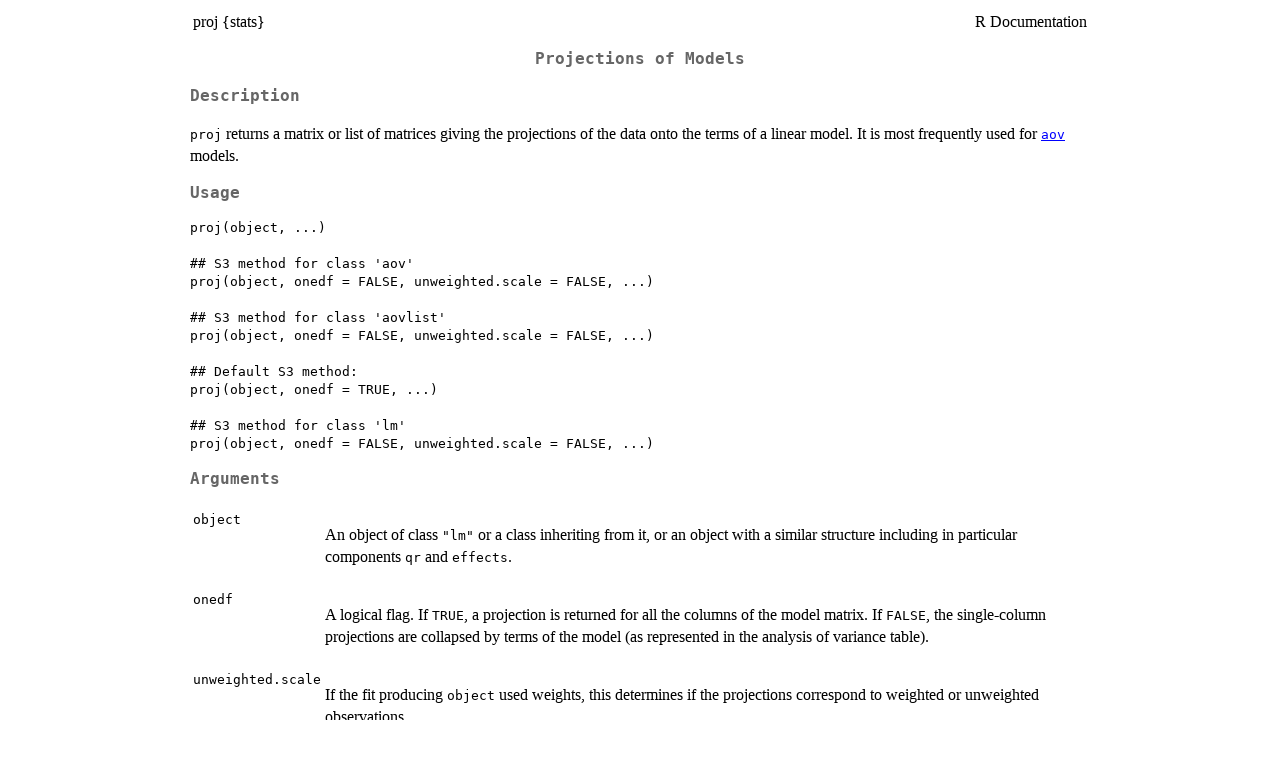

--- FILE ---
content_type: text/html; charset=UTF-8
request_url: https://stat.ethz.ch/R-manual/R-devel/library/stats/html/proj.html
body_size: 5411
content:
<!DOCTYPE html><html><head><title>R: Projections of Models</title>
<meta http-equiv="Content-Type" content="text/html; charset=utf-8">
<meta name="viewport" content="width=device-width, initial-scale=1.0, user-scalable=yes">
<link rel="stylesheet" href="https://cdn.jsdelivr.net/npm/katex@0.15.3/dist/katex.min.css">
<script>
const macros = { "\\R": "\\textsf{R}", "\\mbox": "\\text", "\\code": "\\texttt"};
function processMathHTML() {
    var l = document.getElementsByClassName('reqn');
    for (let e of l) { katex.render(e.textContent, e, { throwOnError: false, macros }); }
    return;
}</script>
<script defer src="https://cdn.jsdelivr.net/npm/katex@0.15.3/dist/katex.min.js"
    onload="processMathHTML();"></script>
<link rel="stylesheet" type="text/css" href="R.css">
</head><body><div class="container"><main>

<table style="width: 100%;"><tr><td>proj {stats}</td><td style="text-align: right;">R Documentation</td></tr></table>

<h2>Projections of Models</h2>

<h3>Description</h3>

<p><code>proj</code> returns a matrix or list of matrices giving the projections
of the data onto the terms of a linear model.  It is most frequently
used for <code><a href="../../stats/help/aov.html">aov</a></code> models.
</p>


<h3>Usage</h3>

<pre><code class='language-R'>proj(object, ...)

## S3 method for class 'aov'
proj(object, onedf = FALSE, unweighted.scale = FALSE, ...)

## S3 method for class 'aovlist'
proj(object, onedf = FALSE, unweighted.scale = FALSE, ...)

## Default S3 method:
proj(object, onedf = TRUE, ...)

## S3 method for class 'lm'
proj(object, onedf = FALSE, unweighted.scale = FALSE, ...)
</code></pre>


<h3>Arguments</h3>

<table role = "presentation">
<tr><td><code id="object">object</code></td>
<td>
<p>An object of class <code>"lm"</code> or a class inheriting from
it, or an object with a similar structure including in particular
components <code>qr</code> and <code>effects</code>.</p>
</td></tr>
<tr><td><code id="onedf">onedf</code></td>
<td>
<p>A logical flag. If <code>TRUE</code>, a projection is returned for all
the columns of the model matrix. If <code>FALSE</code>, the single-column
projections are collapsed by terms of the model (as represented in
the analysis of variance table).</p>
</td></tr>
<tr><td><code id="unweighted.scale">unweighted.scale</code></td>
<td>
<p>If the fit producing <code>object</code> used
weights, this determines if the projections correspond to weighted or
unweighted observations.</p>
</td></tr>
<tr><td><code id="...">...</code></td>
<td>
<p>Swallow and ignore any other arguments.</p>
</td></tr>
</table>


<h3>Details</h3>

<p>A projection is given for each stratum of the object, so for <code>aov</code>
models with an <code>Error</code> term the result is a list of projections.
</p>


<h3>Value</h3>

<p>A projection matrix or (for multi-stratum objects) a list of
projection matrices.
</p>
<p>Each projection is a matrix with a row for each observations and
either a column for each term (<code>onedf = FALSE</code>) or for each
coefficient (<code>onedf = TRUE</code>). Projection matrices from the
default method have orthogonal columns representing the projection of
the response onto the column space of the Q matrix from the QR
decomposition.  The fitted values are the sum of the projections, and
the sum of squares for each column is the reduction in sum of squares
from fitting that column (after those to the left of it).
</p>
<p>The methods for <code>lm</code> and <code>aov</code> models add a column to the
projection matrix giving the residuals (the projection of the data
onto the orthogonal complement of the model space).
</p>
<p>Strictly, when <code>onedf = FALSE</code> the result is not a projection,
but the columns represent sums of projections onto the columns of the
model matrix corresponding to that term. In this case the matrix does
not depend on the coding used.
</p>


<h3>Author(s)</h3>

<p>The design was inspired by the S function of the same name described
in ⁠<a href="#reference+proj.Rd+R+3AChambers+2BFreeny+2BHeiberger+3A1992"><span class="citation">Chambers, Freeny, and Heiberger (1992)</span></a>.
</p>


<h3>References</h3>

<p>⁠<span id="reference+proj.Rd+R+3AChambers+2BFreeny+2BHeiberger+3A1992">Chambers JM, Freeny A, Heiberger RM (1992).
&ldquo;Analysis of Variance; Designed Experiments.&rdquo;
In Chambers JM, Hastie TJ (eds.), <em>Statistical Models in S</em>, chapter 5.
Wadsworth &amp; Brooks/Cole.</span>
</p>


<h3>See Also</h3>

<p><code><a href="../../stats/help/aov.html">aov</a></code>, <code><a href="../../stats/help/lm.html">lm</a></code>, <code><a href="../../stats/help/model.tables.html">model.tables</a></code>
</p>


<h3>Examples</h3>

<pre><code class='language-R'>N &lt;- c(0,1,0,1,1,1,0,0,0,1,1,0,1,1,0,0,1,0,1,0,1,1,0,0)
P &lt;- c(1,1,0,0,0,1,0,1,1,1,0,0,0,1,0,1,1,0,0,1,0,1,1,0)
K &lt;- c(1,0,0,1,0,1,1,0,0,1,0,1,0,1,1,0,0,0,1,1,1,0,1,0)
yield &lt;- c(49.5,62.8,46.8,57.0,59.8,58.5,55.5,56.0,62.8,55.8,69.5,
55.0, 62.0,48.8,45.5,44.2,52.0,51.5,49.8,48.8,57.2,59.0,53.2,56.0)

npk &lt;- data.frame(block = gl(6,4), N = factor(N), P = factor(P),
                  K = factor(K), yield = yield)
npk.aov &lt;- aov(yield ~ block + N*P*K, npk)
proj(npk.aov)

## as a test, not particularly sensible
options(contrasts = c("contr.helmert", "contr.treatment"))
npk.aovE &lt;- aov(yield ~  N*P*K + Error(block), npk)
proj(npk.aovE)
</code></pre>

<hr><div style="text-align: center;">[Package <em>stats</em> version 4.6.0 <a href="00Index.html">Index</a>]</div></main>

</div>
</body></html>
